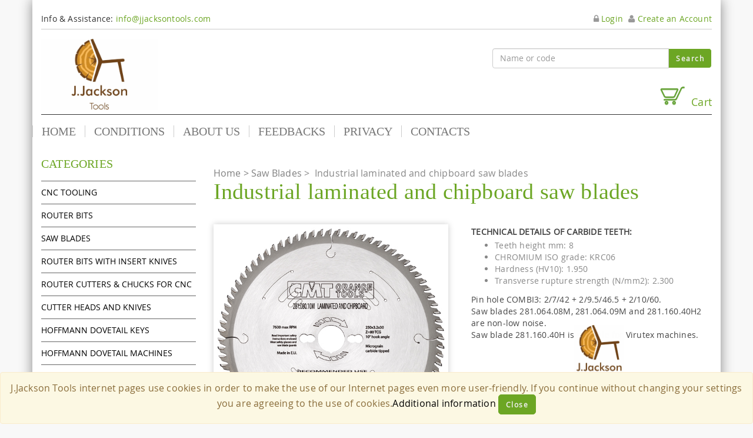

--- FILE ---
content_type: text/html; charset=UTF-8
request_url: https://jjacksontools.com/en/industrial-laminated-and-chipboard-saw-blades
body_size: 12070
content:
<!DOCTYPE html>
<html xmlns="http://www.w3.org/1999/xhtml" xmlns:fb="http://ogp.me/ns/fb#" lang="en-GB">
	<head>
		<meta http-equiv="Content-Type" content="text/html; charset=UTF-8" />
		<meta http-equiv="X-UA-Compatible" content="IE=edge" /><!-- Tag for IE compatibility -->
		<title>Industrial laminated and chipboard saw blades | woodworking tools online shop</title>
		<meta name="keywords" content=""><meta name="description" content="TECHNICAL DETAILS OF CARBIDE TEETH: 


 Teeth height mm: 8
 CHROMIUM ISO grade: KRC06
 Hardness (HV10): 1.950
 Transverse rupture strength (N/mm2): 2.300


Pin hole COMBI3: 2/7/4">		<base href="https://jjacksontools.com/" />
				<meta name="robots" content="index, follow, noodp, noydir" />
				<meta name="viewport" content="width=device-width, initial-scale=1.0" />
							<link rel="canonical" href="https://jjacksontools.com/en/industrial-laminated-and-chipboard-saw-blades" />
				<link rel="shortcut icon" type="images/x-icon" href="/assets/front/default/img/icons/favicon.ico" />
		<link rel="apple-touch-icon" type="images/x-icon" href="/assets/front/default/img/icons/favicon.ico" />
		<link href="/assets/styles.min.css?1568642575" rel="stylesheet" type="text/css" />
<script type="text/javascript" src="/assets/scripts.min.js?1492526367"></script>
		<!-- Scripts for IE 8/9 compatibility -->
		<!--[if lt IE 9]>
		<script src="https://oss.maxcdn.com/html5shiv/3.7.2/html5shiv.min.js"></script>
		<script src="https://oss.maxcdn.com/respond/1.4.2/respond.min.js"></script>
		<![endif]-->

		<!-- Opacity fix for IE8 -->
		<!--[if lte IE 8]>
			<style>
			.slider-info{background:rgb(0,0,0);-ms-filter:"progid:DXImageTransform.Microsoft.Alpha"(Opacity=60);filter: progid:DXImageTransform.Microsoft.Alpha(opacity=60);filter:alpha(opacity=60);}
			</style>
		<![endif]-->
		<script type="text/javascript">
			$(function () {
				$('[data-toggle="tooltip"]').tooltip()
			});
			var isMobile = false; //initiate as false
			$(window).scroll( function() {
				if( $(window).scrollTop() > ( $('.header').offset().top + $('.header').height() - $('.top-bar').height() - 100 ) ){
					$('.topbar').removeClass('hidden');
				}else{
					$('.topbar').addClass('hidden');				}
			});

			var isMobile = false;

			function remove_from_cart(elem)
			{
				$.ajax({
					type: "POST",
					url: $(elem).closest("form").attr('action'),
					data: $(elem).closest("form").serialize(),
					dataType: "html",
					success: function(response){
						$('.ajax_shopping_cart').each(function(){
							$(this).html(response);
						});
						var cart_products = $("#checkout_preview > div.mini-cart-item").length;
						cart_products = ( cart_products > 0 ) ? ( cart_products / 2 ) : cart_products;
						//console.log(cart_products);
						$('.shopping_cart_items').each(function(){
							$(this).text(cart_products);
						});
						if( parseInt(cart_products) < 1 )
						{
							$('.desktop-mobile-minicart-qt').css('display','none');
						}
					}
				});
			}

			$(document).ready(function(){
				// device detection
				if(/(android|bb\d+|meego).+mobile|avantgo|bada\/|blackberry|blazer|compal|elaine|fennec|hiptop|iemobile|ip(hone|od)|ipad|iris|kindle|Android|Silk|lge |maemo|midp|mmp|netfront|opera m(ob|in)i|palm( os)?|phone|p(ixi|re)\/|plucker|pocket|psp|series(4|6)0|symbian|treo|up\.(browser|link)|vodafone|wap|windows (ce|phone)|xda|xiino/i.test(navigator.userAgent) || /1207|6310|6590|3gso|4thp|50[1-6]i|770s|802s|a wa|abac|ac(er|oo|s\-)|ai(ko|rn)|al(av|ca|co)|amoi|an(ex|ny|yw)|aptu|ar(ch|go)|as(te|us)|attw|au(di|\-m|r |s )|avan|be(ck|ll|nq)|bi(lb|rd)|bl(ac|az)|br(e|v)w|bumb|bw\-(n|u)|c55\/|capi|ccwa|cdm\-|cell|chtm|cldc|cmd\-|co(mp|nd)|craw|da(it|ll|ng)|dbte|dc\-s|devi|dica|dmob|do(c|p)o|ds(12|\-d)|el(49|ai)|em(l2|ul)|er(ic|k0)|esl8|ez([4-7]0|os|wa|ze)|fetc|fly(\-|_)|g1 u|g560|gene|gf\-5|g\-mo|go(\.w|od)|gr(ad|un)|haie|hcit|hd\-(m|p|t)|hei\-|hi(pt|ta)|hp( i|ip)|hs\-c|ht(c(\-| |_|a|g|p|s|t)|tp)|hu(aw|tc)|i\-(20|go|ma)|i230|iac( |\-|\/)|ibro|idea|ig01|ikom|im1k|inno|ipaq|iris|ja(t|v)a|jbro|jemu|jigs|kddi|keji|kgt( |\/)|klon|kpt |kwc\-|kyo(c|k)|le(no|xi)|lg( g|\/(k|l|u)|50|54|\-[a-w])|libw|lynx|m1\-w|m3ga|m50\/|ma(te|ui|xo)|mc(01|21|ca)|m\-cr|me(rc|ri)|mi(o8|oa|ts)|mmef|mo(01|02|bi|de|do|t(\-| |o|v)|zz)|mt(50|p1|v )|mwbp|mywa|n10[0-2]|n20[2-3]|n30(0|2)|n50(0|2|5)|n7(0(0|1)|10)|ne((c|m)\-|on|tf|wf|wg|wt)|nok(6|i)|nzph|o2im|op(ti|wv)|oran|owg1|p800|pan(a|d|t)|pdxg|pg(13|\-([1-8]|c))|phil|pire|pl(ay|uc)|pn\-2|po(ck|rt|se)|prox|psio|pt\-g|qa\-a|qc(07|12|21|32|60|\-[2-7]|i\-)|qtek|r380|r600|raks|rim9|ro(ve|zo)|s55\/|sa(ge|ma|mm|ms|ny|va)|sc(01|h\-|oo|p\-)|sdk\/|se(c(\-|0|1)|47|mc|nd|ri)|sgh\-|shar|sie(\-|m)|sk\-0|sl(45|id)|sm(al|ar|b3|it|t5)|so(ft|ny)|sp(01|h\-|v\-|v )|sy(01|mb)|t2(18|50)|t6(00|10|18)|ta(gt|lk)|tcl\-|tdg\-|tel(i|m)|tim\-|t\-mo|to(pl|sh)|ts(70|m\-|m3|m5)|tx\-9|up(\.b|g1|si)|utst|v400|v750|veri|vi(rg|te)|vk(40|5[0-3]|\-v)|vm40|voda|vulc|vx(52|53|60|61|70|80|81|83|85|98)|w3c(\-| )|webc|whit|wi(g |nc|nw)|wmlb|wonu|x700|yas\-|your|zeto|zte\-/i.test(navigator.userAgent.substr(0,4))) isMobile = true;

				$(document).ready(function(){
					$('ul.dropdown-menu [data-toggle=dropdown]').on('click', function(event) {
						event.preventDefault();
						event.stopPropagation();
						$(this).parent().siblings().removeClass('open');
						$(this).parent().toggleClass('open');
					});
				});

				$('ul#pagination >li > a').click(function(e){
					if( $(this).closest("li").hasClass('active') )
					{
						return false;
					}
				})

				$('#mobile-menu-yeah').css('max-height', document.documentElement.clientHeight - 65 );

				$(".fancybox").fancybox();
				$('.star.readonly').rating('readOnly')
				$('.star').rating()
				$( ".tooltip" ).tooltip({
					position: {
						my: "center bottom-20",
						at: "center top",
						using: function( position, feedback ) {
							$( this ).css( position );
							$( "<div>" )
							.addClass( "arrow" )
							.addClass( feedback.vertical )
							.addClass( feedback.horizontal )
							.appendTo( this );
						}
					}
				});
				$('.cart-form').submit(function(e){
					var old_cart_products = $("#checkout_preview > div.mini-cart-item").length;
					old_cart_products = ( old_cart_products > 0 ) ? ( old_cart_products / 2 ) : old_cart_products;
					e.preventDefault();
					e.stopPropagation();
					e.stopImmediatePropagation();
					$.ajax({
						type: "POST",
						url: $(this).attr('action'),
						data: $(this).serialize(),
						dataType: "html",
						success: function(response){
							$('.ajax_shopping_cart').each(function(){
								$(this).html(response);
							});
							$('#checkout_preview').attr('style', 'display:block;');
							setTimeout(function(){
								$('#checkout_preview').attr('style', '');
							}, 3000);

							var current_cart_products = $("#checkout_preview > div.mini-cart-item").length;
							current_cart_products = ( current_cart_products > 0 ) ? ( current_cart_products / 2 ) : current_cart_products;
							/*$('#shopping_cart_items').html(current_cart_products);
							$('#mobile_shopping_cart_items').html(current_cart_products);*/
							$('.shopping_cart_items').each(function(){
								$(this).html(current_cart_products);
							});
							if( parseInt(current_cart_products) > parseInt(old_cart_products) )
							{
								var msg = "Product added to cart!";
								$('<div class="alert alert-success nomargin text-center large hidden-lg hidden-md hidden-sm" style="position:fixed;left:0;top:65px;z-index:9999999999999;width:100%">'+msg+'</div>').appendTo('#row-messages').delay(1000).fadeOut('slow');
								$('.desktop-mobile-minicart-qt').css('display','block');
							}else{
								$('<div class="alert alert-danger nomargin text-center large hidden-lg hidden-md hidden-sm" style="position:fixed;left:0;top:65px;z-index:9999999999999;width:100%">Product not added to cart!.</div>').appendTo('#row-messages').delay(1000).fadeOut('slow');
								$('.desktop-mobile-minicart-qt').css('display','none');
							}
						}
					});
				});
			});
			$(window).scroll( function() {

				if( $(document).scrollTop() > 150 && $('a#cookie-close-button').length )
				{
					$('a#cookie-close-button').trigger('click');
				}
			});
			
			<!--- Google Analytics -->
			(function(i,s,o,g,r,a,m){i['GoogleAnalyticsObject']=r;i[r]=i[r]||function(){
			(i[r].q=i[r].q||[]).push(arguments)},i[r].l=1*new Date();a=s.createElement(o),
			m=s.getElementsByTagName(o)[0];a.async=1;a.src=g;m.parentNode.insertBefore(a,m)
			})(window,document,'script','//www.google-analytics.com/analytics.js','ga');

			ga('create', 'UA-106786704-1', 'auto');
			ga('send', 'pageview');
		</script>
	</head>

	<body class="">
				<div id="fb-root"></div>
		<script>
			(function(d, s, id) {
			  var js, fjs = d.getElementsByTagName(s)[0];
			  if (d.getElementById(id)) return;
			  js = d.createElement(s); js.id = id;
			  js.src = "//connect.facebook.net/it_IT/all.js#xfbml=1";
			  fjs.parentNode.insertBefore(js, fjs);
			}(document, 'script', 'facebook-jssdk'));
		</script>
<div class="topbar clearfix hidden-xs fixed hidden" style="top:0;left:0;width:100%;z-index:1000;">	
	<div class="container top-padding bottom-padding small br-white clearfix" style="border-bottom:1px solid #ccc;">		
		<!-- Logo -->
		<div class="topbar-logo left extra-right-padding">
			<a class="" href="https://jjacksontools.com/index.php">
				<img style="max-height:55px;" class="img-responsive" src="/assets/front/default/img/layout/logo-small.png" alt="J.Jackson Tools logo" />
			</a>
		</div>	
				
		<!-- Topbar search -->
		<div class="left extra-bottom-margin extra-top-margin topbar-search">
			<form id="desktop_search" class="search-form hidden-xs" action="https://jjacksontools.com/en/search" method="post">
				<div class="input-group">
					<input class="form-control pull-right" id="search-autocomplete" placeholder="Name or code" type="text" value="" name="key" />
					<span class="input-group-btn">
						<input class="btn btn-default btn-search" type="submit" value="Search" />
					</span>
				</div>
			</form>
		</div>
		<!-- Topbar mini cart -->
		<div class="right cart-button top-padding extra-left-padding">
			<div class="open-mini-cart relative">
				<a class="large extra-top-padding extra-bottom-padding" href="https://jjacksontools.com/en/cart/step1">
										<i class="fa fa-shopping-cart relative green fa-2x">
						<span class="minicart-qt desktop-mobile-minicart-qt"  style="display:none;" >
							<i class="fa fa-circle red absolute xx-small cart-circle"></i>
							<span class="white absolute smaller cart-circle-number shopping_cart_items" >0</span>
						</span>
					</i> 
				</a>
				<div class="ajax_shopping_cart">
					<div class="mini-cart absolute extra-padding br-white grey border border-lgrey" id="checkout_preview">
			<p>Yout cart is empty.</p>	
	</div>				</div>
			</div>
		</div>
		<!-- Topbar user menu -->
		<nav class="user-menu right extra-top-padding extra-top-margin">
							<a href="https://jjacksontools.com/en/login"><i class="fa fa-lock"></i>&nbsp;Login</a>
				<a href="https://jjacksontools.com/en/register"><i class="fa fa-user"></i>&nbsp;Create an Account</a>
					</nav>
	</div>	
</div>
		<div class="container extra-bottom-margin box-shadow box-shadow-x-large lgrey">
			<div class="header">
	<!-- Navigation Bar -->
	<nav class="navbar navbar-default" role="navigation">
		
				<div class="clearfix extra-top-margin small border-bottom border-lgrey hidden-xs">
			
			<!----------------INSERIRE CAMBIO VALUTA---------------------->
			<div class="top-info pull-left top-padding bottom-padding">
				<!--span class="right-margin left">
					<ul class="list-unstyled left nomargin" id="currency">
						<li class="active"><a href="#" class="fa fa-euro"></a></li>
						<li><a href="#" class="fa fa-gbp"></a></li>
					</ul>
				</span-->
												<span class="left">Info & Assistance: <a href="mailto:info@jjacksontools.com">info@jjacksontools.com</a></span>
			</div>
			
			<!-- Desktop layout user menu -->
			<nav class="user-menu pull-right top-padding bottom-padding">
									<a href="https://jjacksontools.com/en/login"><i class="fa fa-lock"></i>&nbsp;Login</a>
					<a href="https://jjacksontools.com/en/register"><i class="fa fa-user"></i>&nbsp;Create an Account</a>
							</nav>
			
		</div>
			
		<div class="clearfix main-header">		
			<div class="navbar-header nopadding extra-top-margin border-bottom col-lg-12 col-md-12 col-sm-12 col-xs-12">			
									<!-- Desktop layout logo -->
					<div class="col-lg-3 col-md-3 col-sm-3 text-center hidden-xs nopadding bottom-margin">
						<a class="navbar-brand" href="https://jjacksontools.com/index.php">
							<img class="img-responsive" src="/assets/front/default/img/layout/logo.png" alt="J.Jackson Tools logo" />
						</a>
					</div>				
					<div class="col-lg-9 col-md-9 col-sm-9 hidden-xs nopadding bottom-margin">
						<!-- Desktop layout search -->
						<div class="text-right extra-bottom-margin extra-top-margin clearfix">
							<form id="desktop_search" class="search-form hidden-xs" action="https://jjacksontools.com/en/search" method="post">
								<div class="input-group">
									<input class="form-control pull-right" id="search-autocomplete" placeholder="Name or code" type="text" value="" name="key" />
									<span class="input-group-btn">
										<input class="btn btn-default btn-search" type="submit" value="Search" />
									</span>
								</div>
							</form>
						</div>					
						<!-- Desktop layout mini cart -->
						<div class="text-right cart-button top-padding clearfix">
							<div class="open-mini-cart relative">
								<a class="large extra-top-padding extra-bottom-padding" href="https://jjacksontools.com/en/cart/step1">
																		<i class="fa fa-shopping-cart relative green fa-2x" style="margin-bottom:-5px;">
										<span class="minicart-qt desktop-mobile-minicart-qt"  style="display:none;" >
											<i class="fa fa-circle red absolute xx-small cart-circle"></i>
											<span class="white absolute smaller cart-circle-number shopping_cart_items">0</span>
										</span>
									</i>
									&nbsp;Cart								</a>
								<div class="ajax_shopping_cart">
									<div class="mini-cart absolute extra-padding br-white grey border border-lgrey" id="checkout_preview">
			<p>Yout cart is empty.</p>	
	</div>								</div>
							</div>
						</div>
					</div>
								
				<!-- Mobile layout buttons -->
				<button type="button" class="navbar-toggle mobile-menu bs-navbar-collapse-1" data-target="#bs-navbar-collapse-1"><i class="fa fa-bars white xx-large"></i></button>
				<a class="navbar-toggle mobile-menu" href="https://jjacksontools.com/en/cart/step1">
					<i class="fa fa-shopping-cart white xx-large">
						<span class="mobile-minicart-qt" style="display:block;">
							<i class="fa fa-circle red absolute cart-circle" style="font-size:1em !important;"></i>
							<div class="white absolute smaller cart-circle-number shopping_cart_items">0</div>
						</span>
					</i> 
				</a>
				<button type="button" class="navbar-toggle mobile-menu bs-navbar-collapse-2" data-target="#bs-navbar-collapse-2"><i class="fa fa-user white xx-large"></i></button>
				<button type="button" class="navbar-toggle mobile-menu bs-navbar-collapse-3" data-target="#bs-navbar-collapse-3"><i class="fa fa-search white xx-large"></i></button>
				<!-- Mobile layout logo -->
				<a class="navbar-brand hidden-lg hidden-md hidden-sm" href="https://jjacksontools.com/index.php"><img class="img-responsive" src="/assets/front/default/img/layout/logo-small.png" alt="J.Jackson Tools logo" /></a>
			</div>					
		</div>		
				
				<!-- Main menu -->
		<div class="mobile-navbar desktop-navbar" id="bs-navbar-collapse-1" style="">					
			<div class="clearfix row nopadding top-margin bottom-margin">
				<ul class="nav navbar-nav main-menu" id="mobile-menu-yeah">
										<li class="hidden-lg hidden-md hidden-sm extra-top-padding">
						<span style="color:#ffffff;padding-left:7px;">Currency:</span>
						<label title="Euro"><input class="select-currency" type="radio" value="EUR" checked="checked"></input><i class="fa fa-euro"></i></label>
						<label title="GB Pounds"><input class="select-currency" type="radio" value="GBP" ></input><i class="fa fa-gbp"></i></label>
					</li>
					<li><a href="https://jjacksontools.com/index.php">Home</a></li>
					<!-- Mobile products dropdown menu -->							
					<li class="hidden-lg hidden-md hidden-sm dropdown"><a href="#" class="dropdown-toggle" data-toggle="dropdown">Products <i class="fa fa-angle-down"></i></a>								
						<ul role="menu" class="dropdown-menu">
															<li class="dropdown dropdown-submenu">
									<a class="dropdown-toggle" href="en/custom-made-tooling">CNC Tooling</a>
								</li>
															<li class="dropdown dropdown-submenu">
									<a class="dropdown-toggle" href="en/cmt-industrial-router-bits">Router Bits</a>
								</li>
															<li class="dropdown dropdown-submenu">
									<a class="dropdown-toggle" href="en/cmt-industrial-saw-blades">Saw Blades</a>
								</li>
															<li class="dropdown dropdown-submenu">
									<a class="dropdown-toggle" href="en/router-bits-with-insert-knives-cmt">Router bits with insert knives</a>
								</li>
															<li class="dropdown dropdown-submenu">
									<a class="dropdown-toggle" href="en/router-cutters-and-chucks-for-cnc">Router cutters & chucks for CNC</a>
								</li>
															<li class="dropdown dropdown-submenu">
									<a class="dropdown-toggle" href="en/cutter-heads-and-knives">Cutter heads and knives</a>
								</li>
															<li class="dropdown dropdown-submenu">
									<a class="dropdown-toggle" href="en/hoffmann-dovetail-keys">Hoffmann Dovetail Keys</a>
								</li>
															<li class="dropdown dropdown-submenu">
									<a class="dropdown-toggle" href="en/hoffmann-machines">Hoffmann Dovetail Machines</a>
								</li>
															<li class="dropdown dropdown-submenu">
									<a class="dropdown-toggle" href="en/pocket-hole-jigs">Pocket Hole Jigs </a>
								</li>
															<li class="dropdown dropdown-submenu">
									<a class="dropdown-toggle" href="en/window-seals">Window Seals</a>
								</li>
															<li class="dropdown dropdown-submenu">
									<a class="dropdown-toggle" href="en/work-support">Work Supports</a>
								</li>
															<li class="dropdown dropdown-submenu">
									<a class="dropdown-toggle" href="en/power-tools">Power tools</a>
								</li>
															<li class="dropdown dropdown-submenu">
									<a class="dropdown-toggle" href="en/hole-saws-cmt">Hole Saws</a>
								</li>
															<li class="dropdown dropdown-submenu">
									<a class="dropdown-toggle" href="en/router-bit-sets">Router bit sets</a>
								</li>
															<li class="dropdown dropdown-submenu">
									<a class="dropdown-toggle" href="en/tools-for-multi-cutters">Tools for Multi-cutters</a>
								</li>
															<li class="dropdown dropdown-submenu">
									<a class="dropdown-toggle" href="en/sanding-belts-sleeves">Sanding Belts & Sleeves</a>
								</li>
															<li class="dropdown dropdown-submenu">
									<a class="dropdown-toggle" href="en/reciprocating-sabre-saw-blades-cmt">Reciprocating / Sabre saw blades</a>
								</li>
															<li class="dropdown dropdown-submenu">
									<a class="dropdown-toggle" href="en/cmt-router-tables">Router Tables</a>
								</li>
															<li class="dropdown dropdown-submenu">
									<a class="dropdown-toggle" href="en/system-and-accessories-cmt">System and accessories </a>
								</li>
															<li class="dropdown dropdown-submenu">
									<a class="dropdown-toggle" href="en/alternative-hacksaw">Alternative hacksaw</a>
								</li>
															<li class="dropdown dropdown-submenu">
									<a class="dropdown-toggle" href="en/icmt-ndustrial-boring-bits">Industrial boring bits</a>
								</li>
															<li class="dropdown dropdown-submenu">
									<a class="dropdown-toggle" href="en/slot-mortising-bits_1">Slot mortising bits</a>
								</li>
															<li class="dropdown dropdown-submenu">
									<a class="dropdown-toggle" href="en/boring-bits-and-forstner-bits">Boring bits and forstner bits</a>
								</li>
															<li class="dropdown dropdown-submenu">
									<a class="dropdown-toggle" href="en/cmt-spare-parts-and-accessories">Spare Parts & Accessories</a>
								</li>
													</ul>
					</li>
					<li><a href="https://jjacksontools.com/en/conditions">Conditions</a></li>
					<li><a href="https://jjacksontools.com/en/about-us">About us</a></li>
					<li><a href="https://jjacksontools.com/en/feedbacks">Feedbacks</a></li>
															<li><a href="https://jjacksontools.com/en/privacy">Privacy</a></li>
					<li><a href="https://jjacksontools.com/en/contatti">Contacts</a></li>
				</ul>
			</div>
		</div>		
		<!-- User menu for mobile layout-->
		<div class="mobile-navbar hidden-lg hidden-md hidden-sm" id="bs-navbar-collapse-2" style="">
			<div class="container nopadding">
				<ul class="nav navbar-nav main-menu">
															<li><a href="https://jjacksontools.com/en/register" class=""><i class="fa fa-lock"></i> Create an Account</a></li>
										<li><a href="https://jjacksontools.com/en/login" class=""><i class="fa fa-user"></i> Login</a></li>
								</ul>
			</div>
		</div>		
		<!-- Search form for mobile layout-->
		<div class="mobile-navbar hidden-lg hidden-md hidden-sm" id="bs-navbar-collapse-3" style="">
			<div class="container nopadding">
				<form action="https://jjacksontools.com/en/search" method="post" class="nav navbar-nav main-menu extra-left-padding extra-right-padding extra-bottom-padding extra-top-padding">
					<div class="input-group">
						<input class="form-control" type="text" value="" name="key" />
						<span class="input-group-btn">
							<input class="btn btn-default" type="submit" value="Search" />
						</span>
					</div>
				</form>						
			</div>
		</div>		
		<script type="text/javascript">
			$(function() {						
				$.widget( "custom.catcomplete", $.ui.autocomplete, {
					_create: function() 
					{
					  this._super();
					  this.widget().menu( "option", "items", "> :not(.ui-autocomplete-category)" );
					},
					_renderMenu: function( ul, items ) 
					{
						var that = this,currentCategory = "";
						$.each( items, function( index, item ) 
						{
							var li;
							/*if ( item.category != currentCategory ) {
							ul.append( "<li class='ui-autocomplete-category'>" + item.category + "</li>" );
							currentCategory = item.category;
							}*/
							li = that._renderItemData( ul, item );
							if ( item.category ) 
							{
								li.attr( "aria-label", item.category + " : " + item.label );
							}
						});
					},
					_renderItem: function( ul, item ) 
					{								
						switch( item.last_link )
						{
							// products links
							case false:
								var image = item.has_img ? '<img src="'+item.img+'">' : '<i class="fa fa-file-image-o fa-2x"></i>';
								return $( "<li></li>" ).data( "item.autocomplete", item ).append( image+'<a href="'+item.link+'">'+item.label+'</a>' ).appendTo( ul );
							break;
							// last link thant submit search request
							case true:
								switch( item.no_results )
								{
									case true:
										return $( '<li class="search-suggestion-submit"><a href="#" onclick="return false;">'+'search-no-results'+'</a></li>' ).data( "item.autocomplete", item ).append( '' ).appendTo( ul );
									break;											
									default:
										return $( '<li class="search-suggestion-submit"><a href="#" id="search-suggestion-submit">'+'search-show-all-results'+'</a></li>' ).data( "item.autocomplete", item ).append( '' ).appendTo( ul );
									break;									
								}										
							break;
						}						
					}
				});
				
				$("#search-autocomplete").catcomplete({
					delay: 0,
					source: 'https://jjacksontools.com/en/search/autocomplete',
					select: function (e, ui) {
						if( ui.item.link != '' )
						{
							e.preventDefault();
							e.stopPropagation();
							e.stopImmediatePropagation();
							location.href = ui.item.link;
						}
					},
					open: function() {
						$('#search-suggestion-submit').click(function(e){
							e.preventDefault();
							e.stopPropagation();
							e.stopImmediatePropagation();
							$('#desktop_search').submit();
						})
					}
				});
			});
			
			$( window ).resize(function() {
				check_menu_visibility();
			});
			
			function check_menu_visibility()
			{
				if( $(window).width() > 750 )
				{
					$('.desktop-navbar').show();
				}else{
					$('.desktop-navbar').hide();
				}
			}
		
			$(document).ready(function(){	

				$('.select-currency').change(function(){
					$.ajax({
						type: 'POST',
						cache: false,
						url: 'https://jjacksontools.com/changeCurrency',				
						data: { currency: $(this).val() },
						dataType: 'html',
						success: function(response){						
							location.reload(); 
						}
					});
				});
			
				$('.mobile-navbar').not('.desktop-navbar').hide();
				check_menu_visibility();
				$('.mobile-menu').click(function(e){
					e.stopImmediatePropagation();
					if( $(this).is('button') )
					{
						switch( $(this).attr("data-target") )
						{
							case '#bs-navbar-collapse-1':
								// menu
								if( $('#bs-navbar-collapse-2').is(':visible') )
								{
									$('#bs-navbar-collapse-2').hide();												
								}
								if( $('#bs-navbar-collapse-3').is(':visible') )
								{
									$('#bs-navbar-collapse-3').hide();
								}
							break;
							
							case '#bs-navbar-collapse-2':
								// user
								if( $('#bs-navbar-collapse-3').is(':visible') )
								{
									$('#bs-navbar-collapse-3').hide();
								}
								if( $('#bs-navbar-collapse-1').is(':visible') )
								{
									$('#bs-navbar-collapse-1').hide();
								}
							break;
							
							case '#bs-navbar-collapse-3':
								// search
								if( $('#bs-navbar-collapse-2').is(':visible') )
								{
									$('#bs-navbar-collapse-2').hide();
								}
								if( $('#bs-navbar-collapse-1').is(':visible') )
								{
									$('#bs-navbar-collapse-1').hide();
								}
							break;
						}
						
						if( $($(this).attr("data-target")).is(':visible') )
						{
							$($(this).attr("data-target")).hide();
						}else{
							$($(this).attr("data-target")).show();
						}
						
						
					}
				});
			});
		</script>
	</nav>
</div>
			<div class="row nomargin" id="row-messages">
				








			</div>

			<div class="row">
							<!-- Sidebar -->
				<div class="col-lg-3 col-md-3 col-sm-3 hidden-xs extra-top-margin">
					<div class="body-sidebar hidden-xs">
	<style>
		.arrow{float:right;}
		.fa-chevron-down{float:right;}
	</style>
	<div class="sidebar-widget category-menu-widget extra-bottom-margin extra-bottom-padding clearfix">
		<h3>CATEGORIES</h3>
		<nav id="category-menu" class="top-padding">
			<ul class="nomargin">
															<li><a href="en/custom-made-tooling" >CNC Tooling</a></li>
										
															<li><a href="en/cmt-industrial-router-bits" >Router Bits</a></li>
										
															<li><a href="en/cmt-industrial-saw-blades" >Saw Blades</a></li>
										
															<li><a href="en/router-bits-with-insert-knives-cmt" >Router bits with insert knives</a></li>
										
															<li><a href="en/router-cutters-and-chucks-for-cnc" >Router cutters & chucks for CNC</a></li>
										
															<li><a href="en/cutter-heads-and-knives" >Cutter heads and knives</a></li>
										
															<li><a href="en/hoffmann-dovetail-keys" >Hoffmann Dovetail Keys</a></li>
										
															<li><a href="en/hoffmann-machines" >Hoffmann Dovetail Machines</a></li>
										
															<li><a href="en/pocket-hole-jigs" >Pocket Hole Jigs </a></li>
										
															<li><a href="en/window-seals" >Window Seals</a></li>
										
															<li><a href="en/work-support" >Work Supports</a></li>
										
															<li><a href="en/power-tools" >Power tools</a></li>
										
															<li><a href="en/hole-saws-cmt" >Hole Saws</a></li>
										
															<li><a href="en/router-bit-sets" >Router bit sets</a></li>
										
															<li><a href="en/tools-for-multi-cutters" >Tools for Multi-cutters</a></li>
										
															<li><a href="en/sanding-belts-sleeves" >Sanding Belts & Sleeves</a></li>
										
															<li><a href="en/reciprocating-sabre-saw-blades-cmt" >Reciprocating / Sabre saw blades</a></li>
										
															<li><a href="en/cmt-router-tables" >Router Tables</a></li>
										
															<li><a href="en/system-and-accessories-cmt" >System and accessories </a></li>
										
															<li><a href="en/alternative-hacksaw" >Alternative hacksaw</a></li>
										
															<li><a href="en/icmt-ndustrial-boring-bits" >Industrial boring bits</a></li>
										
															<li><a href="en/slot-mortising-bits_1" >Slot mortising bits</a></li>
										
															<li><a href="en/boring-bits-and-forstner-bits" >Boring bits and forstner bits</a></li>
										
															<li><a href="en/cmt-spare-parts-and-accessories" >Spare Parts & Accessories</a></li>
										
							</ul>
		</nav>
			</div>
	
	<!-- Shipping box -->
	<div class="sidebar-widget extra-bottom-margin clearfix">
		<h3>SHIPPING</h3>
<p><img src="/assets/front/images/layout/package.png" alt="package icon" class="img-responsive left extra-right-padding">We ship Worldwide.</p>	</div>
	
	<!-- Payments box -->
	<div class="sidebar-widget extra-bottom-margin extra-top-padding border-top border-lgrey clearfix">
		<h3>PAYMENTS</h3>
<ul class="nopadding nomargin list-unstyled">
    <li class="padding"><img class="extra-right-padding" src="/assets/front/images/layout/credit-card-icon.png" alt="bank icon" /><span>DEBIT / CREDIT CARDS</span></li>
</ul>	</div>
	
	<!-- Newsletter box -->
	<div class="sidebar-widget extra-bottom-margin extra-top-padding border-top border-lgrey clearfix">
		<h3>NEWSLETTER</h3>
<p>Sign up to our newsletter to receive news and promotions.</p>		<div id="nwsl_ct">
			<p>boxinfo-newsletter-text</p>
			
<div id="newsletter_69755594962ff_msg"></div>

<form action="https://jjacksontools.com/en/newsletter/subscribe" method="post" accept-charset="utf-8" id="newsletter_69755594962ff" class="form-horizontal"><div style="display:none">
<input type="hidden" name="action" value="newsletter" />
</div><div class="form-group"><label for="nwsl_name" class="control-label col-lg-3 col-md-3 col-sm-3 col-xs-12 nomargin">Name</label><div class="col-lg-9 col-md-9 col-sm-9 col-xs-12"><input type="text" name="nwsl_name" value="" id="nwsl_name" class="form-control grey"  /></div></div><div class="form-group"><label for="nwsl_email" class="control-label col-lg-3 col-md-3 col-sm-3 col-xs-12 nomargin">Email</label><div class="col-lg-9 col-md-9 col-sm-9 col-xs-12"><input type="text" name="nwsl_email" value="" id="nwsl_email" class="form-control grey"  /></div></div><div class="form-group"><div class="checkbox col-lg-12 col-md-12 col-sm-12 col-xs-12"><label class=""><input type="checkbox" name="nwsl_privacy" value="1" id="nwsl_privacy" class="right-padding"  />I accept the <a href="/en/privacy"><strong>privacy policy</strong></a></label></div></div><input type="text" name="nwsl_another" value=""  style="display:none;" /><input type="submit" name="nwsl_submit" value="Submit" id="nwsl_submit" class="btn btn-default block"  /></form><script type="text/javascript">					
$(document).ready(function() {
	$('#newsletter_69755594962ff').formValidation({
		message: 'nwsl_val_not_corret',
		icon: {
			valid: 'fa fa-check large top-padding',
			invalid: 'fa fa-remove large top-padding',
			validating: 'fa fa-refresh large top-padding'
		},
		fields: {
			nwsl_name: {
				validators: {
					notEmpty: {
						message: 'Please enter a value'
					}
				}
			},
			nwsl_email: {
				validators: {
					regexp: {
						regexp: /^([\w-]+(?:\.[\w-]+)*)@((?:[\w-]+\.)*\w[\w-]{0,66})\.([a-z]{2,6}(?:\.[a-z]{2})?)$/i,
						message: 'Invalid Email'
					},
					notEmpty: {
						message: 'Please enter a value'
					}
				}
			},
			nwsl_privacy: {
				validators: {
					notEmpty: {
						message: 'Please accept the privacy policy'
					}
				}
			}
		}
	})		
	.on('success.form.fv', function(e) {
		e.preventDefault();
		var $form = $(e.target);
		var bv = $form.data('formValidation');
		$.post($form.attr('action'), $form.serialize(), function(response) {
			if( response.status )
			{
				switch( response.status )
				{
					case 1:
						$('#newsletter_69755594962ff_msg').html( '<div class="row"><div class="alert alert-success text-center padding margin">Inscription was successful</div></div>' );
					break;
					
					case 2:
						$('#newsletter_69755594962ff_msg').html( '<div class="row"><div class="alert alert-warning text-center padding margin">You are already subscribed to the newsletter</div></div>' );
					break;
				}
				$form.formValidation('resetForm', true);
				
			}else{
				$('#newsletter_69755594962ff_msg').html('<div class="row"><div class="alert alert-danger text-center padding margin small">newsletter-error-subscription</div></div>' );
			}
		}, 'json');
	});
});
</script>		</div>
	</div>
	
	
</div>
				</div>
						<!-- Main content -->
				<div class="col-lg-9 col-md-9 col-sm-9 col-xs-12 extra-top-margin body-main">
					<div id="products" class="clearfix"><div class="product-page clearfix">
	
	<!-- breadcrumbs tail -->
	<div class="breadcrumbs-tail block clearfix extra-top-margin">
	<a class="first" href="https://jjacksontools.com/en">
		Home	</a>
				
					<a href="https://jjacksontools.com/en/cmt-industrial-saw-blades">
				Saw Blades			
			</a>
						
					>&nbsp;<span>
				Industrial laminated and chipboard saw blades			
			</span>
		</div>	
	<!-- title -->
	<h1>Industrial laminated and chipboard saw blades</h1>
	
	<div class="row extra-top-padding extra-bottom-padding extra-bottom-margin">
	
		<!-- images -->
		<div class="col-lg-6 col-md-6 col-sm-12 col-xs-12 prod-img relative extra-bottom-padding extra-bottom-margin">
						<a class="fancybox" href="assets/front/images/mediagallery/big/281.Positive.jpg" title="">
				<img class="img-responsive  box-shadow-large grey80" src="assets/front/images/mediagallery/big/281.Positive.jpg" alt="" />
			</a>
						
							<!-- Images gallery -->
				<div class="row image-list image-list-products extra-top-margin">
																			<div class="col-lg-4 col-md-4 col-sm-4 col-xs-4 extra-top-padding extra-bottom-padding">
						<a class="fancybox" rel="prod-gallery" href="assets/front/images/mediagallery/big/281.Positive_1.jpg" title="">
							<img class="img-responsive box-shadow-large grey80" src="assets/front/images/mediagallery/thumbs/281.Positive_1.jpg" alt="" />
						</a>
					</div>
																<div class="col-lg-4 col-md-4 col-sm-4 col-xs-4 extra-top-padding extra-bottom-padding">
						<a class="fancybox" rel="prod-gallery" href="assets/front/images/mediagallery/big/281.Positive_2.jpg" title="">
							<img class="img-responsive box-shadow-large grey80" src="assets/front/images/mediagallery/thumbs/281.Positive_2.jpg" alt="" />
						</a>
					</div>
																<div class="col-lg-4 col-md-4 col-sm-4 col-xs-4 extra-top-padding extra-bottom-padding">
						<a class="fancybox" rel="prod-gallery" href="assets/front/images/mediagallery/big/281.Positive_3.jpg" title="">
							<img class="img-responsive box-shadow-large grey80" src="assets/front/images/mediagallery/thumbs/281.Positive_3.jpg" alt="" />
						</a>
					</div>
						</div>						
						
		</div>
		
		<div class="col-lg-6 col-md-6 col-sm-12 col-xs-12 prod-img relative extra-bottom-padding extra-bottom-margin">
			<!-- description -->
			<div class="prod-info">
				<div class="text small">
					<p><strong>TECHNICAL DETAILS OF CARBIDE TEETH: </strong></p>

<ul>
 <li>Teeth height mm: 8</li>
 <li>CHROMIUM ISO grade: KRC06</li>
 <li>Hardness (HV10): 1.950</li>
 <li>Transverse rupture strength (N/mm2): 2.300</li>
</ul>

<p>Pin hole COMBI3: 2/7/42 + 2/9.5/46.5 + 2/10/60.<br />
Saw blades 281.064.08M, 281.064.09M and 281.160.40H2 are non-low noise.<br />
Saw blade 281.160.40H is suitable for Virutex machines.</p>
				</div>
			</div>
		</div>
	</div>
	
			<!-- Versions table -->
		<div class="row extra-top-padding extra-bottom-padding extra-top-margin extra-bottom-margin">
			<div class="col-lg-12 col-md-12 col-sm-12 col-xs-12">
					<div class="table-responsive">
		<table id="versions" class="table table-bordered table-condensed small">
			<thead>
				<tr>
																		<th><span data-toggle="tooltip" data-placement="top" title="Diameter">D</span></th>
																								<th><span data-toggle="tooltip" data-placement="top" title="Kerf thickness">K</span></th>
																								<th><span data-toggle="tooltip" data-placement="top" title="Bore diameter">F</span></th>
																								<th><span data-toggle="tooltip" data-placement="top" title="Number of cutting edges">Z</span></th>
																								<th><span data-toggle="tooltip" data-placement="top" title="Cutting angle">a</span></th>
																								<th><span data-toggle="tooltip" data-placement="top" title="Sharpening type">b</span></th>
																								<th><span data-toggle="tooltip" data-placement="top" title="Material">Material</span></th>
																<th class="var-code">Code</th>
					<th class="var-ava">Ava.</th>
					<th class="var-price">Price</th>
					<th class="var-qt">Quantity</th>
				</tr>
			</thead>
			<tbody>
														<tr >
																					<td>250&nbsp;mm.</td>
																												<td>3,2&nbsp;mm.</td>
																												<td>30&nbsp;mm.</td>
																												<td>60&nbsp;</td>
																												<td>10º&nbsp;°</td>
																												<td>TCG&nbsp;</td>
																												<td>HW&nbsp;</td>
																			<td class="var-code">281.060.10M</td>
						<td class="var-ava">
														<img src="/assets/front/images/layout/available.png" alt="product available" title="product available" />
																				</td>
						<td class="var-price">
							<div>
																€&nbsp;46,54							</div>
							<div>
								VAT inc.																€&nbsp;57,24							</div>
						</td>
						<td class="var-qt">
							<form class="cart-form text-right" action="https://jjacksontools.com/en/cart/add" method="post">
								<div class="input-group">
									<input type="number" style="padding:0 0 0 10px;margin:5px 0 0 0;" class="qt-input form-control pull-right" id="checkout_qty" value="1" name="items[901][quantity]>">
									<span class="input-group-btn">
										<input type="image" alt="Add to cart" src="/assets/front/images/layout/cart-icon-black.png" class="add-to-cart">
										<!--
										<input class="btn btn-default btn-cart btn-lg" type="submit" value="Add to cart">
										-->
									</span>
								</div>
							</form>
						</td>
					</tr>
														<tr >
																					<td>200&nbsp;mm.</td>
																												<td>3,2&nbsp;mm.</td>
																												<td>30&nbsp;mm.</td>
																												<td>64&nbsp;</td>
																												<td>10º&nbsp;°</td>
																												<td>TCG&nbsp;</td>
																												<td>HW&nbsp;</td>
																			<td class="var-code">281.064.08M</td>
						<td class="var-ava">
														<img src="/assets/front/images/layout/available.png" alt="product available" title="product available" />
																				</td>
						<td class="var-price">
							<div>
																€&nbsp;48,76							</div>
							<div>
								VAT inc.																€&nbsp;59,97							</div>
						</td>
						<td class="var-qt">
							<form class="cart-form text-right" action="https://jjacksontools.com/en/cart/add" method="post">
								<div class="input-group">
									<input type="number" style="padding:0 0 0 10px;margin:5px 0 0 0;" class="qt-input form-control pull-right" id="checkout_qty" value="1" name="items[904][quantity]>">
									<span class="input-group-btn">
										<input type="image" alt="Add to cart" src="/assets/front/images/layout/cart-icon-black.png" class="add-to-cart">
										<!--
										<input class="btn btn-default btn-cart btn-lg" type="submit" value="Add to cart">
										-->
									</span>
								</div>
							</form>
						</td>
					</tr>
														<tr >
																					<td>220&nbsp;mm.</td>
																												<td>3,2&nbsp;mm.</td>
																												<td>30&nbsp;mm.</td>
																												<td>64&nbsp;</td>
																												<td>10º&nbsp;°</td>
																												<td>TCG&nbsp;</td>
																												<td>HW&nbsp;</td>
																			<td class="var-code">281.064.09M</td>
						<td class="var-ava">
														<img src="/assets/front/images/layout/available.png" alt="product available" title="product available" />
																				</td>
						<td class="var-price">
							<div>
																€&nbsp;45,96							</div>
							<div>
								VAT inc.																€&nbsp;56,54							</div>
						</td>
						<td class="var-qt">
							<form class="cart-form text-right" action="https://jjacksontools.com/en/cart/add" method="post">
								<div class="input-group">
									<input type="number" style="padding:0 0 0 10px;margin:5px 0 0 0;" class="qt-input form-control pull-right" id="checkout_qty" value="1" name="items[905][quantity]>">
									<span class="input-group-btn">
										<input type="image" alt="Add to cart" src="/assets/front/images/layout/cart-icon-black.png" class="add-to-cart">
										<!--
										<input class="btn btn-default btn-cart btn-lg" type="submit" value="Add to cart">
										-->
									</span>
								</div>
							</form>
						</td>
					</tr>
														<tr >
																					<td>300&nbsp;mm.</td>
																												<td>3,2&nbsp;mm.</td>
																												<td>30&nbsp;mm.</td>
																												<td>72&nbsp;</td>
																												<td>10º&nbsp;°</td>
																												<td>TCG&nbsp;</td>
																												<td>HW&nbsp;</td>
																			<td class="var-code">281.072.12M</td>
						<td class="var-ava">
														<img src="/assets/front/images/layout/available.png" alt="product available" title="product available" />
																				</td>
						<td class="var-price">
							<div>
																€&nbsp;55,09							</div>
							<div>
								VAT inc.																€&nbsp;67,76							</div>
						</td>
						<td class="var-qt">
							<form class="cart-form text-right" action="https://jjacksontools.com/en/cart/add" method="post">
								<div class="input-group">
									<input type="number" style="padding:0 0 0 10px;margin:5px 0 0 0;" class="qt-input form-control pull-right" id="checkout_qty" value="1" name="items[906][quantity]>">
									<span class="input-group-btn">
										<input type="image" alt="Add to cart" src="/assets/front/images/layout/cart-icon-black.png" class="add-to-cart">
										<!--
										<input class="btn btn-default btn-cart btn-lg" type="submit" value="Add to cart">
										-->
									</span>
								</div>
							</form>
						</td>
					</tr>
														<tr >
																					<td>250&nbsp;mm.</td>
																												<td>3,2&nbsp;mm.</td>
																												<td>30&nbsp;mm.</td>
																												<td>80&nbsp;</td>
																												<td>10º&nbsp;°</td>
																												<td>TCG&nbsp;</td>
																												<td>HW&nbsp;</td>
																			<td class="var-code">281.080.10M</td>
						<td class="var-ava">
														<img src="/assets/front/images/layout/available.png" alt="product available" title="product available" />
																				</td>
						<td class="var-price">
							<div>
																€&nbsp;59,04							</div>
							<div>
								VAT inc.																€&nbsp;72,62							</div>
						</td>
						<td class="var-qt">
							<form class="cart-form text-right" action="https://jjacksontools.com/en/cart/add" method="post">
								<div class="input-group">
									<input type="number" style="padding:0 0 0 10px;margin:5px 0 0 0;" class="qt-input form-control pull-right" id="checkout_qty" value="1" name="items[908][quantity]>">
									<span class="input-group-btn">
										<input type="image" alt="Add to cart" src="/assets/front/images/layout/cart-icon-black.png" class="add-to-cart">
										<!--
										<input class="btn btn-default btn-cart btn-lg" type="submit" value="Add to cart">
										-->
									</span>
								</div>
							</form>
						</td>
					</tr>
														<tr >
																					<td>350&nbsp;mm.</td>
																												<td>3,5&nbsp;mm.</td>
																												<td>30&nbsp;mm.</td>
																												<td>84&nbsp;</td>
																												<td>10°&nbsp;°</td>
																												<td>TCG&nbsp;</td>
																												<td>HW&nbsp;</td>
																			<td class="var-code">281.084.14M</td>
						<td class="var-ava">
														<img src="/assets/front/images/layout/available.png" alt="product available" title="product available" />
																				</td>
						<td class="var-price">
							<div>
																€&nbsp;73,51							</div>
							<div>
								VAT inc.																€&nbsp;90,42							</div>
						</td>
						<td class="var-qt">
							<form class="cart-form text-right" action="https://jjacksontools.com/en/cart/add" method="post">
								<div class="input-group">
									<input type="number" style="padding:0 0 0 10px;margin:5px 0 0 0;" class="qt-input form-control pull-right" id="checkout_qty" value="1" name="items[910][quantity]>">
									<span class="input-group-btn">
										<input type="image" alt="Add to cart" src="/assets/front/images/layout/cart-icon-black.png" class="add-to-cart">
										<!--
										<input class="btn btn-default btn-cart btn-lg" type="submit" value="Add to cart">
										-->
									</span>
								</div>
							</form>
						</td>
					</tr>
														<tr >
																					<td>300&nbsp;mm.</td>
																												<td>3,2&nbsp;mm.</td>
																												<td>30&nbsp;mm.</td>
																												<td>96&nbsp;</td>
																												<td>10º&nbsp;°</td>
																												<td>TCG&nbsp;</td>
																												<td>HW&nbsp;</td>
																			<td class="var-code">281.096.12M</td>
						<td class="var-ava">
														<img src="/assets/front/images/layout/available.png" alt="product available" title="product available" />
																				</td>
						<td class="var-price">
							<div>
																€&nbsp;69,89							</div>
							<div>
								VAT inc.																€&nbsp;85,97							</div>
						</td>
						<td class="var-qt">
							<form class="cart-form text-right" action="https://jjacksontools.com/en/cart/add" method="post">
								<div class="input-group">
									<input type="number" style="padding:0 0 0 10px;margin:5px 0 0 0;" class="qt-input form-control pull-right" id="checkout_qty" value="1" name="items[911][quantity]>">
									<span class="input-group-btn">
										<input type="image" alt="Add to cart" src="/assets/front/images/layout/cart-icon-black.png" class="add-to-cart">
										<!--
										<input class="btn btn-default btn-cart btn-lg" type="submit" value="Add to cart">
										-->
									</span>
								</div>
							</form>
						</td>
					</tr>
														<tr >
																					<td>350&nbsp;mm.</td>
																												<td>3,5&nbsp;mm.</td>
																												<td>30&nbsp;mm.</td>
																												<td>108&nbsp;</td>
																												<td>10º&nbsp;°</td>
																												<td>TCG&nbsp;</td>
																												<td>HW&nbsp;</td>
																			<td class="var-code">281.108.14M</td>
						<td class="var-ava">
														<img src="/assets/front/images/layout/available.png" alt="product available" title="product available" />
																				</td>
						<td class="var-price">
							<div>
																€&nbsp;84,69							</div>
							<div>
								VAT inc.																€&nbsp;104,17							</div>
						</td>
						<td class="var-qt">
							<form class="cart-form text-right" action="https://jjacksontools.com/en/cart/add" method="post">
								<div class="input-group">
									<input type="number" style="padding:0 0 0 10px;margin:5px 0 0 0;" class="qt-input form-control pull-right" id="checkout_qty" value="1" name="items[913][quantity]>">
									<span class="input-group-btn">
										<input type="image" alt="Add to cart" src="/assets/front/images/layout/cart-icon-black.png" class="add-to-cart">
										<!--
										<input class="btn btn-default btn-cart btn-lg" type="submit" value="Add to cart">
										-->
									</span>
								</div>
							</form>
						</td>
					</tr>
														<tr >
																					<td>160&nbsp;mm.</td>
																												<td>2,2&nbsp;mm.</td>
																												<td>20&nbsp;mm.</td>
																												<td>40&nbsp;</td>
																												<td>10°&nbsp;°</td>
																												<td>TCG&nbsp;</td>
																												<td>HW&nbsp;</td>
																			<td class="var-code">281.160.40H</td>
						<td class="var-ava">
														<img src="/assets/front/images/layout/available.png" alt="product available" title="product available" />
																				</td>
						<td class="var-price">
							<div>
																€&nbsp;42,76							</div>
							<div>
								VAT inc.																€&nbsp;52,59							</div>
						</td>
						<td class="var-qt">
							<form class="cart-form text-right" action="https://jjacksontools.com/en/cart/add" method="post">
								<div class="input-group">
									<input type="number" style="padding:0 0 0 10px;margin:5px 0 0 0;" class="qt-input form-control pull-right" id="checkout_qty" value="1" name="items[914][quantity]>">
									<span class="input-group-btn">
										<input type="image" alt="Add to cart" src="/assets/front/images/layout/cart-icon-black.png" class="add-to-cart">
										<!--
										<input class="btn btn-default btn-cart btn-lg" type="submit" value="Add to cart">
										-->
									</span>
								</div>
							</form>
						</td>
					</tr>
														<tr >
																					<td>160&nbsp;mm.</td>
																												<td>2,2&nbsp;mm.</td>
																												<td>20&nbsp;mm.</td>
																												<td>40&nbsp;</td>
																												<td>10°&nbsp;°</td>
																												<td>TCG&nbsp;</td>
																												<td>HW&nbsp;</td>
																			<td class="var-code">281.160.40H2</td>
						<td class="var-ava">
														<img src="/assets/front/images/layout/available.png" alt="product available" title="product available" />
																				</td>
						<td class="var-price">
							<div>
																€&nbsp;29,81							</div>
							<div>
								VAT inc.																€&nbsp;36,67							</div>
						</td>
						<td class="var-qt">
							<form class="cart-form text-right" action="https://jjacksontools.com/en/cart/add" method="post">
								<div class="input-group">
									<input type="number" style="padding:0 0 0 10px;margin:5px 0 0 0;" class="qt-input form-control pull-right" id="checkout_qty" value="1" name="items[915][quantity]>">
									<span class="input-group-btn">
										<input type="image" alt="Add to cart" src="/assets/front/images/layout/cart-icon-black.png" class="add-to-cart">
										<!--
										<input class="btn btn-default btn-cart btn-lg" type="submit" value="Add to cart">
										-->
									</span>
								</div>
							</form>
						</td>
					</tr>
							</tbody>
		</table>
	</div>
	
			</div>
		</div>
		
					
			<!-- social share -->
		<div id="social-share" class="clearfix">
		
		<!-- Twitter social share -->
		<div style="float:left;margin-right:10px;margin-top:3px;">
			<a href="https://twitter.com/share" class="twitter-share-button" data-via="" data-lang="it">Tweet</a>
			<script>!function(d,s,id){var js,fjs=d.getElementsByTagName(s)[0],p=/^http:/.test(d.location)?'http':'https';if(!d.getElementById(id)){js=d.createElement(s);js.id=id;js.src=p+'://platform.twitter.com/widgets.js';fjs.parentNode.insertBefore(js,fjs);}}(document, 'script', 'twitter-wjs');</script>
		</div>
		
		<!-- Facebook social share -->
		<div style="float:left;margin-right:10px;">
			<fb:like href="" width="220" layout="button_count" show_faces="false" send="false"></fb:like>
		</div>
		
		<!-- Goolge+ social share -->
		<div style="float:left;margin-right:10px;margin-top:3px;">
			<!-- Place this tag where you want the +1 button to render. -->
			<div class="g-plusone" data-size="medium" data-annotation="inline" data-width="150" data-href="/en/industrial-laminated-and-chipboard-saw-blades"></div>
			<!-- Place this tag after the last +1 button tag. -->
			<script type="text/javascript">
			  window.___gcfg = {lang: 'it'};
			  (function() {
				var po = document.createElement('script'); po.type = 'text/javascript'; po.async = true;
				po.src = 'https://apis.google.com/js/plusone.js';
				var s = document.getElementsByTagName('script')[0]; s.parentNode.insertBefore(po, s);
			  })();
			</script>
		</div>
		
				
	</div>
	
</div>
					</div>
				</div>
			</div>

					<div class="footer">
			<div class="content">	
				
								
				<hr/>
				
				<!-- Second row -->
				<div class="footer-contacts clearfix">
					<div class="row nomargin">
						<span class="col-lg-10 col-md-10 col-sm-10 col-xs-12">
							<span class="small">© 2017 J.Jackson Tools Ltd VAT ID: IE9784956V - Lewna, Sea Road, Kilcoole, Co Wicklow A63 YC03<br/>
Email: <a href="mailto:info@jjacksontools.com">info@jjacksontools.com</a></span>
						</span>
						
						<span class="col-lg-2 col-md-2 col-sm-2 col-xs-12">
							<span id="social-accounts">
 <ul class="list-unstyled list-inline nomargin">
  <li class="nopadding "><a  class="social facebook fa fa-facebook" href="https://www.facebook.com/JJacksonTools" target="_blank"><i class=" "></i></a></li>
  <li class="nopadding "><a class="social twitter fa fa-twitter" href="https://twitter.com/jjacksontools" target="_blank"><i class=" "></i></a></li>
  <li class="nopadding "><a class="social instagram fa fa-instagram" href="https://instagram.com/woodworkingtools" target="_blank"><i class=""></i></a></li>
 </ul>
</span>						</span>
					</div>
				</div>
				
			</div>
		</div>
		
				</div>

		<!-- Credits -->
					<div class="credits">
				<p>Web dev by <a href="https://www.artistiko.net">Artistiko Studio</a> - Italy</p>			</div>
		
								<script type="text/javascript">
			$(document).ready(function() {
			  $('.cookie-message').cookieBar({ closeButton : '.close-button', expires: 36500000 });
			});
		</script>

		<div class="cookie-message alert alert-warning text-center nomargin fixed col-lg-12" style="bottom:0;z-index:99999999999999;">
			J.Jackson Tools internet pages use cookies in order to make the use of our Internet pages even more user-friendly. If you continue without changing your settings you are agreeing to the use of cookies.<a href="/en/privacy">Additional information</a> <a class="close-button btn btn-default" id="cookie-close-button">Close</a>
		</div>
				
		<!-- Purechat -->
		<script type='text/javascript' data-cfasync='false'>
			window.purechatApi = { l: [], t: [], on: function () { this.l.push(arguments); } }; (function () { var done = false; var script = document.createElement('script'); script.async = true; script.type = 'text/javascript'; script.src = 'https://app.purechat.com/VisitorWidget/WidgetScript'; document.getElementsByTagName('HEAD').item(0).appendChild(script); script.onreadystatechange = script.onload = function (e) { if (!done && (!this.readyState || this.readyState == 'loaded' || this.readyState == 'complete')) { var w = new PCWidget({c: '9b3a1eea-b786-402c-a012-284eaf110479', f: true }); done = true; } }; })();
		</script>
	</body>
</html>


--- FILE ---
content_type: text/html; charset=utf-8
request_url: https://accounts.google.com/o/oauth2/postmessageRelay?parent=https%3A%2F%2Fjjacksontools.com&jsh=m%3B%2F_%2Fscs%2Fabc-static%2F_%2Fjs%2Fk%3Dgapi.lb.en.2kN9-TZiXrM.O%2Fd%3D1%2Frs%3DAHpOoo_B4hu0FeWRuWHfxnZ3V0WubwN7Qw%2Fm%3D__features__
body_size: 161
content:
<!DOCTYPE html><html><head><title></title><meta http-equiv="content-type" content="text/html; charset=utf-8"><meta http-equiv="X-UA-Compatible" content="IE=edge"><meta name="viewport" content="width=device-width, initial-scale=1, minimum-scale=1, maximum-scale=1, user-scalable=0"><script src='https://ssl.gstatic.com/accounts/o/2580342461-postmessagerelay.js' nonce="q5AEeet6aACM37LTqYOkrA"></script></head><body><script type="text/javascript" src="https://apis.google.com/js/rpc:shindig_random.js?onload=init" nonce="q5AEeet6aACM37LTqYOkrA"></script></body></html>